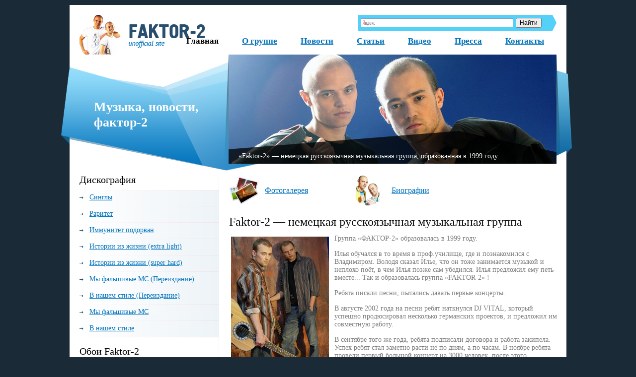

--- FILE ---
content_type: text/html; charset=UTF-8
request_url: http://faktor2.ru/
body_size: 8840
content:
<!DOCTYPE html>
<html lang="ru-RU">
<head>
    <title>Неофициальный сайт группы FAKTOR-2</title>
    <meta charset="UTF-8">
    <meta name='yandex-verification' content='4aefe435677ae8a3' />
    <link rel="icon" href="/favicon.ico" type="image/x-icon" />
    <link rel="shortcut icon" href="/favicon.ico" type="image/x-icon" />
<!--CSS style-->
    <link rel="stylesheet" href="http://faktor2.ru/assets/themes/factor-2.ru/style.css" media="screen">

    <!-- scripts -->
    <!--jQuery library-->
    <script src="http://faktor2.ru/assets/themes/factor-2.ru/js/jquery.min.js"></script>		
    <!--My Scripts-->
    <script src="http://faktor2.ru/assets/themes/factor-2.ru/js/scripts.js"></script>
    <script src="http://faktor2.ru/assets/themes/factor-2.ru/js/slider.js"></script>
	<!--[if lt IE 9]>
		<script src="http://faktor2.ru/assets/themes/factor-2.ru/js/html5.js"></script>
	<![endif]-->
	<!--[if IE 8]>
        <link rel="stylesheet" href="http://faktor2.ru/assets/themes/factor-2.ru/css/ie8.css" >
    <![endif]-->
    <!--[if lt IE 10]>
        <link rel="stylesheet" href="http://faktor2.ru/assets/themes/factor-2.ru/css/ie.css" >
    <![endif]-->
	<!--[if lt IE 8]>
		<script>
			location.replace("http://faktor2.ru/assets/themes/factor-2.ru/ie7/ie7.html");
		</script>
	<![endif]-->
	
<!-- This site is optimized with the Yoast WordPress SEO plugin v2.2.1 - https://yoast.com/wordpress/plugins/seo/ -->
<link rel="canonical" href="http://faktor2.ru/" />
<script type='application/ld+json'>{"@context":"http:\/\/schema.org","@type":"WebSite","url":"http:\/\/faktor2.ru\/","name":"\u00ab\u0424\u0430\u043a\u0442\u043e\u0440-2\u00bb","potentialAction":{"@type":"SearchAction","target":"http:\/\/faktor2.ru\/?s={search_term}","query-input":"required name=search_term"}}</script>
<!-- / Yoast WordPress SEO plugin. -->

<link rel='stylesheet' id='yarppWidgetCss-css'  href='http://faktor2.ru/assets/modules/yet-another-related-posts-plugin/style/widget.css' type='text/css' media='all' />
<link rel='stylesheet' href='http://faktor2.ru/assets/modules/contact-form-7/includes/css/styles.css' type='text/css' media='all' />
<script type='text/javascript' src='http://faktor2.ru/libs/js/jquery/jquery.js'></script>
<script type='text/javascript' src='http://faktor2.ru/libs/js/jquery/jquery-migrate.min.js'></script>
<script type="text/javascript" src="http://faktor2.ru/assets/modules/audio-player/assets/audio-player.js?ver=2.0.4.6"></script>
<script type="text/javascript">AudioPlayer.setup("http://faktor2.ru/assets/modules/audio-player/assets/player.swf?ver=2.0.4.6", {width:"290",animation:"yes",encode:"yes",initialvolume:"60",remaining:"no",noinfo:"no",buffer:"5",checkpolicy:"no",rtl:"no",bg:"E5E5E5",text:"333333",leftbg:"CCCCCC",lefticon:"333333",volslider:"666666",voltrack:"FFFFFF",rightbg:"B4B4B4",rightbghover:"999999",righticon:"333333",righticonhover:"FFFFFF",track:"FFFFFF",loader:"009900",border:"CCCCCC",tracker:"DDDDDD",skip:"666666",pagebg:"FFFFFF",transparentpagebg:"yes"});</script>
	<style type="text/css">.recentcomments a{display:inline !important;padding:0 !important;margin:0 !important;}</style>
</head>
<body>
	<!--main block-->
	<div class="main main_size">
		<div class="line"></div>
		<!--header-->
		<header role="banner" class="header">
			<!--logo-->
			<div class="logo">
			
					<img src ="http://faktor2.ru/assets/themes/factor-2.ru/img/logo.png" alt="">
				
			</div>
			<!--end logo-->
			<!-- rss-h -->
			<div class="rss-h">
			<div class="ya-site-form ya-site-form_inited_no" onclick="return {'action':'http://yandex.ru/sitesearch','arrow':true,'bg':'#55d0f9','fontsize':12,'fg':'#000000','language':'ru','logo':'rb','publicname':'Yandex Site Search #2210442','suggest':true,'target':'_blank','tld':'ru','type':2,'usebigdictionary':true,'searchid':2210442,'webopt':false,'websearch':false,'input_fg':'#000000','input_bg':'#ffffff','input_fontStyle':'normal','input_fontWeight':'normal','input_placeholder':null,'input_placeholderColor':'#000000','input_borderColor':'#7f9db9'}"><form action="http://yandex.ru/sitesearch" method="get" target="_blank"><input type="hidden" name="searchid" value="2210442"/><input type="hidden" name="l10n" value="ru"/><input type="hidden" name="reqenc" value=""/><input type="search" name="text" value=""/><input type="submit" value="Найти"/></form></div><style type="text/css">.ya-page_js_yes .ya-site-form_inited_no { display: none; }</style><script type="text/javascript">(function(w,d,c){var s=d.createElement('script'),h=d.getElementsByTagName('script')[0],e=d.documentElement;if((' '+e.className+' ').indexOf(' ya-page_js_yes ')===-1){e.className+=' ya-page_js_yes';}s.type='text/javascript';s.async=true;s.charset='utf-8';s.src=(d.location.protocol==='https:'?'https:':'http:')+'//site.yandex.net/v2.0/js/all.js';h.parentNode.insertBefore(s,h);(w[c]||(w[c]=[])).push(function(){Ya.Site.Form.init()})})(window,document,'yandex_site_callbacks');</script>
			</div>
			<!-- end rss-h -->
			<!--main navigation-->
			<nav role="navigation" class="nav menu">
				<div class="menu-h-menu-container"><ul id="menu-h-menu" class="menu"><li id="menu-item-300" class="menu-item menu-item-type-custom menu-item-object-custom current-menu-item current_page_item menu-item-home menu-item-300"><a href="http://faktor2.ru/">Главная</a></li>
<li id="menu-item-579" class="menu-item menu-item-type-post_type menu-item-object-page menu-item-579"><a href="http://faktor2.ru/o-gruppe">О группе</a></li>
<li id="menu-item-304" class="menu-item menu-item-type-taxonomy menu-item-object-category menu-item-304"><a href="http://faktor2.ru/category/novosti">Новости</a></li>
<li id="menu-item-400" class="menu-item menu-item-type-taxonomy menu-item-object-category menu-item-400"><a href="http://faktor2.ru/category/stati">Статьи</a></li>
<li id="menu-item-2513" class="menu-item menu-item-type-taxonomy menu-item-object-category menu-item-has-children menu-item-2513"><a href="http://faktor2.ru/category/video">Видео</a>
<ul class="sub-menu">
	<li id="menu-item-2514" class="menu-item menu-item-type-taxonomy menu-item-object-category menu-item-2514"><a href="http://faktor2.ru/category/video/obuchenie-vokalu">Гитара &#8212; Мир Музыки</a></li>
	<li id="menu-item-2515" class="menu-item menu-item-type-taxonomy menu-item-object-category menu-item-2515"><a href="http://faktor2.ru/category/video/solistyi-faktor-2">Группа Фактор 2</a></li>
</ul>
</li>
<li id="menu-item-596" class="menu-item menu-item-type-taxonomy menu-item-object-category menu-item-596"><a href="http://faktor2.ru/category/pressa">Пресса</a></li>
<li id="menu-item-585" class="menu-item menu-item-type-post_type menu-item-object-page menu-item-585"><a href="http://faktor2.ru/kontakt">Контакты</a></li>
</ul></div>			</nav>
			<!--end main navigation-->
			<!-- slider-wrap -->
			<div class="slider-wrap">
				<div class="slider-description">
					Музыка, новости,
					фактор-2
				</div>
				<!-- slider -->
				<div id="slider">
					<ul>				
						<li>
							<a href="http://faktor2.ru/o-gruppe"><img src ="http://faktor2.ru/assets/themes/factor-2.ru/img/slide-1.jpg" alt=""></a>
							<div class="slider-text-title">
								«Fаktor-2» — немецкая русскоязычная музыкальная группа, образованная в 1999 году.
							</div>
						</li>
						<li>
							<a href="http://faktor2.ru/v-nashem-stile"><img src ="http://faktor2.ru/assets/themes/factor-2.ru/img/slide-2.jpg" alt=""></a>
							<div class="slider-text-title">
								«Fаktor-2» — немецкая русскоязычная музыкальная группа, образованная в 1999 году.
							</div>
						</li>
					</ul>
				</div>
				<!-- end slider -->
			</div>
			<!-- end slider-wrap -->
		</header>
		<!--end header-->
		
		<!--section-->
		<section role="main" class="section">

			<!-- sidebar -->
			<aside role="complementary" class="sidebar">
	<ul class="sidebar-widgets">
	
	
		<!--widget menu-->
		<li class="widget nav-widget">
			<div class="widgettitle">Дискография</div>
			<div class="aside-menu">
				<ul>
							<li><a href="http://faktor2.ru/singlyi">Синглы</a></li>
					<li><a href="http://faktor2.ru/raritet">Раритет</a></li>
					<li><a href="http://faktor2.ru/immunitet-podorvan">Иммунитет подорван</a></li>
					<li><a href="http://faktor2.ru/istorii-iz-zhizni-extra-light">Истории из жизни (extra light)</a></li>
					<li><a href="http://faktor2.ru/istorii-iz-zhizni-super-hard">Истории из жизни (super hard)</a></li>
					<li><a href="http://faktor2.ru/myi-falshivyie-ms-pereizdanie">Мы фальшивые МС (Переиздание)</a></li>
					<li><a href="http://faktor2.ru/v-nashem-stile-pereizdanie">В нашем стиле (Переиздание)</a></li>
					<li><a href="http://faktor2.ru/myi-falshivyie-ms">Мы фальшивые МС</a></li>
					<li><a href="http://faktor2.ru/v-nashem-stile">В нашем стиле</a></li>
						</ul>
				
			</div>
		</li>
	
		<!--end widget menu-->	
		<!--widget-->
		<li class="widget">
			<div class="widgettitle">Обои Faktor-2</div>
			<div class="slider-a">
				<!-- slider -->
				<div id="slider-2">
					<ul>				
						<li>
							<a href=" http://faktor2.ru/oboi-faktor-2"><img src ="http://faktor2.ru/assets/themes/factor-2.ru/kart/11.jpg" alt=""></a>
						</li>
						<li>
							<a href=" http://faktor2.ru/oboi-faktor-2"><img src ="http://faktor2.ru/assets/themes/factor-2.ru/kart/12.jpg" alt=""></a>
						</li>
					<li>
							<a href=" http://faktor2.ru/oboi-faktor-2"><img src ="http://faktor2.ru/assets/themes/factor-2.ru/kart/13.jpg" alt=""></a>
						</li>
						<li>
							<a href=" http://faktor2.ru/oboi-faktor-2"><img src ="http://faktor2.ru/assets/themes/factor-2.ru/kart/14.jpg" alt=""></a>
						</li>
						<li>
							<a href=" http://faktor2.ru/oboi-faktor-2"><img src ="http://faktor2.ru/assets/themes/factor-2.ru/kart/15.jpg" alt=""></a>
						</li>
						<li>
							<a href=" http://faktor2.ru/oboi-faktor-2"><img src ="http://faktor2.ru/assets/themes/factor-2.ru/kart/16.jpg" alt=""></a>
						</li>
						
					</ul>
								</div>
				<!-- end slider -->
			</div>
		</li>
		<!--end widget-->		
		<!--widget menu-->
				<li class="widget nav-widget">
			<div class="widgettitle">Полезные статьи</div>
			
				
					  
					<div class="sidebar-article">
					<img src ="/assets/files/thumbnails/b7d96adbf_260x150.png" alt="Вдохновение как ключ к созданию авторской песни">
					<div class="dates">19.09.2024</div>
					<div class="titles"><a href="http://faktor2.ru/vdohnovenie-kak-klyuch-k-sozdaniyu-avtorskoy-pesni">Вдохновение как ключ к созданию авторской песни</a></div>
					</div>
					  
					<div class="sidebar-article">
					<img src ="/assets/files/thumbnails/022508553_260x150.png" alt="Поп-музыка действительно хороша?">
					<div class="dates">21.09.2022</div>
					<div class="titles"><a href="http://faktor2.ru/pop-muzyika-deystvitelno-horosha">Поп-музыка действительно хороша?</a></div>
					</div>
					  
					<div class="sidebar-article">
					<img src ="/assets/files/thumbnails/12e3f01a8_260x150.png" alt="История группы «Фактор 2»">
					<div class="dates">13.02.2019</div>
					<div class="titles"><a href="http://faktor2.ru/istoriya-gruppyi-faktor-2">История группы «Фактор 2»</a></div>
					</div>
					 
				
				  
							
		</li>
						
		<!--end widget menu-->	
		<!--widget-->
		<li class="widget nograd">
				<!-- banner -->
				<div id="banner">
<script type="text/javascript">(function(w,doc) {
if (!w.__utlWdgt ) {
    w.__utlWdgt = true;
    var d = doc, s = d.createElement('script'), g = 'getElementsByTagName';
    s.type = 'text/javascript'; s.charset='UTF-8'; s.async = true;
    s.src = ('https:' == w.location.protocol ? 'https' : 'http')  + '://w.uptolike.com/widgets/v1/uptolike.js';
    var h=d[g]('body')[0];
    h.appendChild(s);
}})(window,document);
</script>
<div data-background-alpha="0.0" data-orientation="horizontal" data-text-color="000000" data-share-shape="round-rectangle" data-buttons-color="ff9300" data-sn-ids="fb.tw.ok.vk.gp.mr." data-counter-background-color="ffffff" data-share-counter-size="11" data-share-size="30" data-background-color="ededed" data-share-counter-type="common" data-pid="1256565" data-counter-background-alpha="1.0" data-share-style="1" data-mode="share" data-following-enable="false" data-like-text-enable="false" data-selection-enable="true" data-icon-color="ffffff" class="uptolike-buttons" ></div>
					<!-- <a href="http://faktor2.ru/gastroli"><img src ="http://faktor2.ru/assets/themes/factor-2.ru/img/banner.jpg" alt=""></a> -->
				</div>
				<!-- end banner -->
		</li>
	
<li class="widget nav-widget mar">
			<div class="widgettitle">Это интересно</div>
				<div class="linkiway">
			
<ul class="aside_news">
<li><a href="http://faktor2.ru/kursyi-1s-chto-mozhno-poluchit-na-ih-proslushivanii">Курсы 1С: что можно получить на их прослушивании</a></li>
<li><a href="http://faktor2.ru/kak-vyibrat-spalnyiy-meshok">Как выбрать спальный мешок</a></li>
<li><a href="http://faktor2.ru/tantsevalnaya-radiostantsiya-minatrix">Танцевальная радиостанция Minatrix</a></li>
<li><a href="http://faktor2.ru/kak-mozhet-ispolzovatsya-mediakonverter-ethernet">Как может использоваться медиаконвертер Ethernet?</a></li>
<li><a href="http://faktor2.ru/kak-vzyat-ipoteku-v-rosselhozbanke">Как взять ипотеку в россельхозбанке</a></li>
</ul>


				</div>
		</li>
				<li class="widget nav-widget mar">
			<div class="widgettitle">Обратите внимание</div>
				<div class="linkiway">
						</div>
		</li>
		<!--end widget-->	
	</ul>
</aside>

 
			<!-- end sidebar -->
			<!-- content -->
			<div class="content">
				<!--content navigation-->
				<nav role="navigation" class="content-nav menu">	
					<ul>
						<li><a href="http://faktor2.ru/media">Фотогалерея</a></li>
						<li><a href="http://faktor2.ru/o-gruppe">Биографии</a></li>
						
					</ul>
				</nav>
				<!--end content navigation-->
				<div class="clear"></div>			
				<!--single-->
				<div class="single">
					<!--single-post-->
					<div class="single-post">
													<div class="single-post-content">
								<h1 class="title break">Faktor-2 — немецкая русскоязычная
музыкальная группа</h1>
								<div class="single-post-text break">
									<p><a href="http://faktor2.ru/assets/files/2013/07/band_02.jpg"><img class="size-medium alignleft" src="http://faktor2.ru/assets/files/2013/07/band_02-197x300.jpg" alt="band_02" width="197" height="300" /></a>Группа «ФАКТОР-2» образовалась в 1999 году.</p>
<p>Илья обучался в то время в проф.училище, где и познакомился с Владимиром. Володя сказал Илье, что он тоже занимается музыкой и неплохо поёт, в чем Илья позже сам убедился. Илья предложил ему петь вместе... Так и образовалась группа «FAKTOR-2» !</p>
<p>Ребята писали песни, пытались давать первые концерты.</p>
<p>В августе 2002 года на песни ребят наткнулся DJ VITAL, который успешно продюсировал несколько германских проектов, и предложил им совместную работу.</p>
<p>В сентябре того же года, ребята подписали договора и работа закипела. Успех ребят стал заметно расти не по дням, а по часам. В ноябре ребята провели первый большой концерт на 3000 человек, после этого рекламного концерта ребята внезапно пропали с музыкального олимпа, никто не знал где они, и что будет дальше…</p>
<p>Но в июле 2003 года они пришли с новыми песнями.,чтобы покорить большую часть русскоязычного населения Германии.</p>
<p>Группа «ФАКТОР-2» отправилась в тур, который продлился около двух лет, и в общем итоге было дано 274 концерта.</p>
<p>В декабре 2003 года при встрече с Сергеем Жуковым, DJ VITAL передал ему диск группы «ФАКТОР-2» . Сергея заинтересовал проект, и вот творчество ребят выходит в России.</p>
									<p><a href="http://faktor2.ru/o-gruppe" class="more">Подробнее о группе</a></p>
								</div>
							</div> 
																		
					</div>
					<!--end single-post-->
				</div>
				<!--end singles-->
				<!--music-news-->
				<div class="music-news">
					<div class="title-2 rss-2">Музыкальные новости <img src ="http://faktor2.ru/assets/themes/factor-2.ru/img/rss-2.png" alt=""></div>
					 
					<!--music-news-post-->
					
					<div class="music-news-post">
						<div class="music-news-post-content">
						<img src ="/assets/files/thumbnails/0d5ae70f5_300x150.png">
							<div class="dates">18 Ноябрь 2025</div>
							<div class="music-news-post-title break"><a href="http://faktor2.ru/ot-dvorovyih-pesen-k-vershinam-chartov-evolyutsiya-gruppyi-faktor-2">От дворовых песен к вершинам чартов: Эволюция группы &#171;Фактор 2&#8243;</a></div>
							<div class="music-news-post-text break">
								

"Фактор 2" – имя, знакомое каждому, кто хоть раз включал радио в начале 2000-х. Их простые, но запоминающиеся мелодии и тексты о простых жизненных ...							</div>
						</div>
					</div>
					<!--end music-news-post-->
					 
					<!--music-news-post-->
					
					<div class="music-news-post">
						<div class="music-news-post-content">
						<img src ="/assets/files/thumbnails/ce937e915_300x150.png">
							<div class="dates">25 Декабрь 2015</div>
							<div class="music-news-post-title break"><a href="http://faktor2.ru/novyie-hityi-ot-solista-faktor-2">Новые &#171;хиты&#187; от солиста &#171;Фактор 2&#8243;</a></div>
							<div class="music-news-post-text break">
								Осенью 2015 года солист группы «Фактор-2» Владимир Панченко создает новое реалити-шоу под названием «Колоброды». Несколько необыкновенных видео, от которых ...							</div>
						</div>
					</div>
					<!--end music-news-post-->
					 
					<!--music-news-post-->
					
					<div class="music-news-post">
						<div class="music-news-post-content">
						<img src ="/assets/files/thumbnails/7212da8c9_300x150.png">
							<div class="dates">06 Ноябрь 2015</div>
							<div class="music-news-post-title break"><a href="http://faktor2.ru/samyie-sostoyatelnyie-pevitsyi-sovremennosti">Самые состоятельные певицы современности</a></div>
							<div class="music-news-post-text break">
								Популярность и сценическая карьера – это непостоянная вещь, которая пролетает быстро. Она сгорает ярко, как космическая звезда, и приносит славу исполнителю. ...							</div>
						</div>
					</div>
					<!--end music-news-post-->
					 
					<!--music-news-post-->
					
					<div class="music-news-post">
						<div class="music-news-post-content">
						<img src ="/assets/files/thumbnails/2010c16bf_300x150.png">
							<div class="dates">17 Октябрь 2015</div>
							<div class="music-news-post-title break"><a href="http://faktor2.ru/alina-kabaeva-pomozhet-raskryitsya-sportivnyim-talantam-zvezd">Алина Кабаева поможет раскрыться спортивным талантам звезд</a></div>
							<div class="music-news-post-text break">
								«Без страховки» – именно так планируют назвать новую развлекательную передачу. Разработкой проекта занимался Первый канал. Алина Кабаева получила приглашение ...							</div>
						</div>
					</div>
					<!--end music-news-post-->
										 
									</div>
				<!--end music-newss-->
				<!-- block -->
				<div class="block">
				<!--studio-albums-->
				<div class="title-2">Студийные альбомы</div>

				<ul class="studio-albums">
					
					<!--studio-albums-post-->	
					<li class="studio-albums-post">
						<div class="studio-albums-post-img">
							<img src ="/assets/themes/factor-2.ru/kart/1_cover.jpg" alt="">
						</div>
						<div class="studio-albums-post-content">
							<div class="studio-albums-post-title break"><a href="http://faktor2.ru/v-nashem-stile-pereizdanie">В нашем стиле (Переиздание)</a></div>
						</div>
					</li>
						<li class="studio-albums-post">
						<div class="studio-albums-post-img">
							<img src ="/assets/themes/factor-2.ru/kart/2_cover.jpg" alt="">
						</div>
						<div class="studio-albums-post-content">
							<div class="studio-albums-post-title break"><a href="http://faktor2.ru/v-nashem-stile">В нашем стиле</a></div>
						</div>
					</li>
						<li class="studio-albums-post">
						<div class="studio-albums-post-img">
							<img src ="/assets/themes/factor-2.ru/kart/4_cover.jpg" alt="">
						</div>
						<div class="studio-albums-post-content">
							<div class="studio-albums-post-title break"><a href="http://faktor2.ru/myi-falshivyie-ms-pereizdanie">Мы фальшивые МС (Переиздание)</a></div>
						</div>
					</li>
						<li class="studio-albums-post">
						<div class="studio-albums-post-img">
							<img src ="/assets/themes/factor-2.ru/kart/3_cover.jpg" alt="">
						</div>
						<div class="studio-albums-post-content">
							<div class="studio-albums-post-title break"><a href="http://faktor2.ru/myi-falshivyie-ms">Мы фальшивые МС</a></div>
						</div>
					</li>
					<!--end studio-albums-post-->
					
				</ul>
				<!--end studio-albumss-->
				</div>
				<!-- end block -->
			
		</div>
		<!-- end content -->
		</section>
		<!--end section-->

		<!--footer-->
		<div class="empty"></div>
		<footer role="contentinfo" class="footer">
			<div class="f-block">
				<!--footer logo-->
				<div class="f-logo">
					<a href="/">
						<img src ="http://faktor2.ru/assets/themes/factor-2.ru/img/footer_logo.png" alt="">
					</a>
				</div>
				<!--end footer logo-->
				<div class="f-text"></div>
				<div class="foot-text">
					Неофициальный сайт группы FAKTOR-2  © 1999-2026 				<!--footer submenu-->          				            				
 <ul id="mavrcatlist">				  
<li><a href="/category/raznoe" title="Просмотреть все записи в рубрике &laquo;Разное&raquo;">Разное</a>				   <ul>						<li class="cat-item cat-item-33"><a href="http://faktor2.ru/category/aktualno" title="Просмотреть все записи в рубрике &laquo;Актуально&raquo;">Актуально</a>
</li>
	<li class="cat-item cat-item-16"><a href="http://faktor2.ru/category/zdorove" title="Просмотреть все записи в рубрике &laquo;Здоровье&raquo;">Здоровье</a>
</li>
	<li class="cat-item cat-item-28"><a href="http://faktor2.ru/category/kultura" title="Просмотреть все записи в рубрике &laquo;Культура&raquo;">Культура</a>
</li>
	<li class="cat-item cat-item-22"><a href="http://faktor2.ru/category/obshhestvo" title="Просмотреть все записи в рубрике &laquo;Общество&raquo;">Общество</a>
</li>
	<li class="cat-item cat-item-30"><a href="http://faktor2.ru/category/otdyih" title="Просмотреть все записи в рубрике &laquo;Отдых&raquo;">Отдых</a>
</li>
	<li class="cat-item cat-item-13"><a href="http://faktor2.ru/category/pokupki" title="Просмотреть все записи в рубрике &laquo;Покупки&raquo;">Покупки</a>
</li>
	<li class="cat-item cat-item-19"><a href="http://faktor2.ru/category/semya" title="Просмотреть все записи в рубрике &laquo;Семья&raquo;">Семья</a>
</li>
	<li class="cat-item cat-item-29"><a href="http://faktor2.ru/category/sovetyi" title="Просмотреть все записи в рубрике &laquo;Советы&raquo;">Советы</a>
</li>
	<li class="cat-item cat-item-18"><a href="http://faktor2.ru/category/sport" title="Просмотреть все записи в рубрике &laquo;Спорт&raquo;">Спорт</a>
</li>
	<li class="cat-item cat-item-23"><a href="http://faktor2.ru/category/tehnika" title="Просмотреть все записи в рубрике &laquo;Техника&raquo;">Техника</a>
</li>
	<li class="cat-item cat-item-14"><a href="http://faktor2.ru/category/uslugi" title="Просмотреть все записи в рубрике &laquo;Услуги&raquo;">Услуги</a>
</li>
	<li class="cat-item cat-item-25"><a href="http://faktor2.ru/category/uyut" title="Просмотреть все записи в рубрике &laquo;Уют&raquo;">Уют</a>
</li>
	<li class="cat-item cat-item-26"><a href="http://faktor2.ru/category/hobbi" title="Просмотреть все записи в рубрике &laquo;Хобби&raquo;">Хобби</a>
</li>
	<li class="cat-item cat-item-27"><a href="http://faktor2.ru/category/ekonomika" title="Просмотреть все записи в рубрике &laquo;Экономика&raquo;">Экономика</a>
</li>
				   </ul>				  </li>				 </ul>				 				<!--end footer submenu-->							

				</div>
				<div class="counter">
					<ul>
						
						<li>
							<!--LiveInternet counter--><script type="text/javascript"><!--
document.write("<a href='http://www.liveinternet.ru/click' "+
"target=_blank><img src='//counter.yadro.ru/hit?t44.6;r"+
escape(document.referrer)+((typeof(screen)=="undefined")?"":
";s"+screen.width+"*"+screen.height+"*"+(screen.colorDepth?
screen.colorDepth:screen.pixelDepth))+";u"+escape(document.URL)+
";"+Math.random()+
"' alt='' title='LiveInternet' "+
"border='0' width='31' height='31'><\/a>")
//--></script><!--/LiveInternet-->
						</li>
						<li>
<script language="JavaScript" type="text/javascript"><!--
d=document;var a='';a+=';r='+escape(d.referrer)
js=10//--></script>
<script language="JavaScript1.1" type="text/javascript"><!--
a+=';j='+navigator.javaEnabled()
js=11//--></script>
<script language="JavaScript1.2" type="text/javascript"><!--
s=screen;a+=';s='+s.width+'*'+s.height
a+=';d='+(s.colorDepth?s.colorDepth:s.pixelDepth)
js=12//--></script>
<script language="JavaScript1.3" type="text/javascript"><!--
js=13//--></script>
<script language="JavaScript" type="text/javascript"><!--
d.write('<a href="http://top.mail.ru/jump?from=840115"'+
' target=_top><img src="http://top.list.ru/counter'+
'?id=840115;t=218;js='+js+a+';rand='+Math.random()+
'" alt="Счетчик@Mail.ru"'+' border=0 height=31 width=88/><\/a>')
if(11<js)d.write('<'+'!-- ')//--></script>
<noscript><a target="_top" href="http://top.mail.ru/jump?from=840115"><img src="http://top.list.ru/counter?js=na;id=840115;t=218" border="0" height="31" width="88" alt="Счетчик@Mail.ru"></a></noscript>
<script language="JavaScript" type="text/javascript"><!--
if(11<js)d.write('--'+'>')//--></script>
						</li>
						<li>
<!-- Yandex.Metrika informer -->
<a href="http://metrika.yandex.ru/stat/?id=24780695&from=informer"
target="_blank" rel="nofollow"><img src="//bs.yandex.ru/informer/24780695/3_1_FFFFFFFF_EFEFEFFF_0_pageviews"
style="width:88px; height:31px; border:0;" alt="Яндекс.Метрика" title="Яндекс.Метрика: данные за сегодня (просмотры, визиты и уникальные посетители)" onclick="try{Ya.Metrika.informer({i:this,id:24780695,lang:'ru'});return false}catch(e){}"/></a>
<!-- /Yandex.Metrika informer -->

<!-- Yandex.Metrika counter -->
<script type="text/javascript">
(function (d, w, c) {
(w[c] = w[c] || []).push(function() {
try {
w.yaCounter24780695 = new Ya.Metrika({id:24780695,
clickmap:true,
trackLinks:true,
accurateTrackBounce:true});
} catch(e) { }
});

var n = d.getElementsByTagName("script")[0],
s = d.createElement("script"),
f = function () { n.parentNode.insertBefore(s, n); };
s.type = "text/javascript";
s.async = true;
s.src = (d.location.protocol == "https:" ? "https:" : "http:") + "//mc.yandex.ru/metrika/watch.js";

if (w.opera == "[object Opera]") {
d.addEventListener("DOMContentLoaded", f, false);
} else { f(); }
})(document, window, "yandex_metrika_callbacks");
</script>
<noscript><div><img src="//mc.yandex.ru/watch/24780695" style="position:absolute; left:-9999px;" alt="" /></div></noscript>
<!-- /Yandex.Metrika counter -->
						</li>
					</ul>
				</div>					
			</div>
			<!--footer navigation-->
			<div class="f-nav">
							</div>
			<!--end footer navigation-->
		</footer>
		<!--end footer-->
		<div class="line"></div>
	</div>
	<!--end main block-->
	<!-- ngg_resource_manager_marker --><script type='text/javascript' src='http://faktor2.ru/assets/modules/contact-form-7/includes/js/jquery.form.min.js'></script>
<script type='text/javascript'>
/* <![CDATA[ */
var _wpcf7 = {"loaderUrl":"http:\/\/faktor2.ru\/assets\/modules\/contact-form-7\/images\/ajax-loader.gif","sending":"\u041e\u0442\u043f\u0440\u0430\u0432\u043a\u0430...","cached":"1"};
/* ]]> */
</script>
<script type='text/javascript' src='http://faktor2.ru/assets/modules/contact-form-7/includes/js/scripts.js'></script>
</body>
</html>
<!-- Dynamic page generated in 4.532 seconds. -->
<!-- Cached page generated by WP-Super-Cache on 2026-01-02 18:49:40 -->

<!-- super cache -->

--- FILE ---
content_type: text/css
request_url: http://faktor2.ru/assets/themes/factor-2.ru/style.css
body_size: 232
content:
/*  
Theme Name: Factor 2
Theme URI:
Description: Тема для WebForMyself
Version: 1.0
Author: Leonid Dzyganskyy
Author URI: 
*/

@charset "utf-8";
/*
Author: Rudchyk.Sergii
*/
@import url(css/reset.css);
@import url(css/pagenavi-css.css);
@import url(css/main.css);
@import url(css/styles.css);
@import url(css/slider.css);

--- FILE ---
content_type: text/css
request_url: http://faktor2.ru/assets/themes/factor-2.ru/css/reset.css
body_size: 1414
content:
/* `XHTML, HTML4, HTML5 Reset
----------------------------------------------------------------------------------------------------*/

a,
abbr,
acronym,
address,
applet,
article,
aside,
audio,
b,
big,
blockquote,
body,
canvas,
caption,
center,
cite,
code,
dd,
del,
details,
dfn,
dialog,
div,
dl,
dt,
em,
embed,
fieldset,
figcaption,
figure,
font,
footer,
form,
h1,
h2,
h3,
h4,
h5,
h6,
header,
hgroup,
hr,
html,
i,
iframe,
img,
ins,
kbd,
label,
legend,
li,
mark,
menu,
meter,
nav,
object,
ol,
output,
p,
pre,
progress,
q,
rp,
rt,
ruby,
s,
samp,
section,
small,
span,
strike,
strong,
sub,
summary,
sup,
table,
tbody,
td,
tfoot,
th,
thead,
time,
tr,
tt,
u,
ul,
var,
video,
xmp {
  border: 0;
  margin: 0;
  padding: 0;
  font-size: 100%;
  outline: none;
}

html,
body {
  height: 100%;
}

article,
aside,
details,
figcaption,
figure,
footer,
header,
hgroup,
menu,
nav,
section {
/*
  Override the default (display: inline) for
  browsers that do not recognize HTML5 tags.

  IE8 (and lower) requires a shiv:
  http://ejohn.org/blog/html5-shiv
*/
  display: block;
}

audio, 
canvas, 
video{ 
  display: inline-block;
}

audio:not([controls]) { 
  display: none; 
}

[hidden] { 
  display: none; 
}

html { 
  -webkit-text-size-adjust: 100%; 
  -ms-text-size-adjust: 100%; 
}

pre, 
code, 
kbd, 
samp { 
  font-size: 1em; 
  font-family: monospace, serif; 
}

pre { 
  white-space: pre; 
  white-space: pre-wrap; 
  word-wrap: break-word; 
}

q { 
  quotes: none; 
}

q:before, 
q:after { 
  content: ""; content: none; 
}

small { 
  font-size: 85%; 
}

sub, 
sup { 
  position: relative; 
  vertical-align: baseline; 
  font-size: 75%; 
  line-height: 0; 
}

sup { 
  top: -0.5em; 
}

sub { 
  bottom: -0.25em; 
}

b,
strong {
/*
  Makes browsers agree.
  IE + Opera = font-weight: bold.
  Gecko + WebKit = font-weight: bolder.
*/
  font-weight: bold;
}

em, i{
  font-style:italic; 
}

u{
  text-decoration:underline;
}

img {
  color: transparent;
  font-size: 0;
  vertical-align: middle;
  border:0;
/*
  For IE.
  http://css-tricks.com/ie-fix-bicubic-scaling-for-img
*/
  -ms-interpolation-mode: bicubic;
}

/*img,
embed,
object,
video {
  max-width: 100%;
}*/

nav ul, 
nav ol,
ul,
ol{
  list-style: none;
}

li {
/*
  For IE6 + IE7.
*/
  display: list-item;
}

table {
  border-collapse: collapse;
  border-spacing: 0;
}

th,
td,
caption {
  font-weight: normal;
  vertical-align: top;
  text-align: left;
}

svg {
/*
  For IE9.
*/
  overflow: hidden;
}

a[href], 
input[type='submit'], 
input[type='image'], 
label[for], 
select, 
button{
  cursor: pointer;
}

input, 
textarea,
select,
button,
input:hover, 
textarea:hover,
select:hover,
button:hover,
input:focus, 
textarea:focus,
select:focus,
button:focus{
  outline: none;
}

button[disabled], 
input[disabled] { 
  cursor: default; 
}

acronym, abbr, span.caps {
  cursor: help;
}

acronym, abbr {
  border-bottom: 1px dashed #999;
}

textarea{
  resize: none;
}

/*   MY CLASSES      
------------------------------*/

.wrapper{
    width: 100%;
    display: inline-block;
}

.left{
    float: left;
}

.right{
    float: right;
}

.clear{
  clear: both;
}

.tac{
  text-align: center;
}

.tal{
  text-align: left;
}

.tar{
  text-align: right;
}
/*   END MY CLASSES      
------------------------------*/

--- FILE ---
content_type: text/css
request_url: http://faktor2.ru/assets/themes/factor-2.ru/css/pagenavi-css.css
body_size: 494
content:
/*
Default style for PageNavi plugin

http://wordpress.org/extend/plugins/pagenavi/
*/
.pagenavi {
	text-align: center;
	padding-top: 15px;
}
.pagenavi a,
.pagenavi span.current{
	font-size: 22px !important;
	display: inline-block;
	vertical-align: bottom;
	height: 20px;
	line-height: 20px;
	padding: 0 6px;
	font-size: 14px;
	-webkit-border-radius: 3px;
	-moz-border-radius: 3px;
	border-radius: 3px;
	margin: 0 5px;
}
.pagenavi a:hover,
.pagenavi span.current{}
.pagenavi a{}
.pagenavi a:hover{
	background-color: #e50645;
	color: #fff;
	text-decoration: none;
}
.pagenavi span.current{
	color: #252525;
}

.nextpostslink,
.previouspostslink{
	width: 0;
	color: transparent;
}

.nextpostslink{
	background-image: url(../img/next.png);
	background-repeat: no-repeat;
	background-position: 0 0;
}
.previouspostslink{
	background-image: url(../img/prev.png);
	background-repeat: no-repeat;
	background-position: 0 0;
}

.nextpostslink:before{}
.previouspostslink:before{}

.previouspostslink:hover{
	background-image: url(../img/prev-h.png);
	background-repeat: no-repeat;
	background-position: 0 0;
	width: 0;
	color: transparent !important;
	background-color: transparent !important;
}
.nextpostslink:hover{
	background-image: url(../img/next-h.png);
	background-repeat: no-repeat;
	background-position: 0 0;
	width: 0;
	color: transparent !important;
	background-color: transparent !important;
}

.previouspostslink:hover:before{}
.nextpostslink:hover:before{}

.extend:before{
    content: '...';
}


--- FILE ---
content_type: text/css
request_url: http://faktor2.ru/assets/themes/factor-2.ru/css/main.css
body_size: 1608
content:
/*   STANDARD STYLE   
------------------------------*/
.line{
	height: 10px;
	background-color: #1a2a37;
	width: 100%;
}
a{
	text-decoration:underline;
	color: #0072bc;
}
a:hover{
	text-decoration: underline;
	color: #e50645;
}
a:visited{}
a:active{}
blockquote {
	margin: 1em 1.75em 0 1em; /*margin: 16px 28px 0 16px;*/
	padding-left: 1em; /*padding-left: 16px;*/
	border-left: 2px solid #000;
}
blockquote cite {
	margin: .313em 0 0; /*margin: 5px 0 0;*/
	display: block;
}
h1, h2, h3, h4, h5, h6{
	font-weight:normal;
	margin: 0;
	padding: 0;
}
h1{
	font-size: px;
}
h2{
	font-size: px;
}
h3{
	font-size: px;
}
h4{
	font-size: px;
}
h5{
	font-size: px;
}
h6{
	font-size: px;
} 
img{
	
}
.title{
	font-size: 24px !important;
	color: #111 !important;
	line-height: 120% !important;
	margin-bottom: 12px !important;
}
.title-2{
	font-size: 20px !important;
	color: #111 !important;
	line-height: 120% !important;
	margin-bottom: 12px !important;
}
/*   END STANDARD STYLE   
------------------------------*/

/*   GLOBAL     
------------------------------*/

html {
	min-width: 980px;
}

body{
	background: #1a2a37;
	font-family: Trebuchet MS;
	color: #7d7d7d;
	font-size: 13px;
	line-height: 16px;
}

.main_size{
	width: 1000px;
	margin: auto;
	background-color: #fff;
}
.main{
  height: 100%;
  position: relative;
}

html>body .main{
  height: auto; 
  min-height: 100%; 
}

.header{
	height: 334px;
	position: relative;
}

.section{
	font-size: 0;
	padding-top: 10px;
	padding-bottom: 20px;

}

.content{
	width: 660px;
	font-size: 14px;
	display: inline-block;
	vertical-align: top;
	margin-left: 20px;
}

.sidebar{
	width: 280px;
	font-size: 14px;
	display: inline-block;
	vertical-align: top;
	margin-left: 20px;
	border-right: 1px solid #f1e9ed;
}

.empty{
	width: 100%;
	height: 200px;
}
.footer{
	position: absolute;
	left: 0;
	bottom: 0;
	width: 100%;
	height: 200px;	
}


/*   END GLOBAL     
------------------------------*/

/*   COLORS     
------------------------------*/

/*   END COLORS     
------------------------------*/

/*   TEXT PAGE STYLE   
------------------------------*/

/*Стилизация межстрочного интервала в тексте*/
.text{
	line-height: ;
}

/*Стилизация заголовков в тексте*/
.text h1, .text h2, .text h3, .text h4, .text h5, .text h6{
	margin: 10px 0; /*Отступы заголовков в тексте*/
	color: #;
}
.text h1{
	font-size: em;
}
.text h2{
	font-size: em;
}
.text h3{
	font-size: em;
}

/*Стилизация ненумерованного списка*/
.text ul{
	list-style: disc; 
}

/*Стилизация нумерованного списка*/
.text ol{
	list-style: decimal;
}

/*Стилизация элемента списка*/
.text li{
	margin-left: 30px;
}

/*Стилизация элемента ненумерованного списка*/
.text ul li{}

/*Стилизация элемента нумерованного списка*/
.text ol li{}

/*Стилизация абзацев*/
.text p{
	margin: 15px 0;
}

/*Обнуление первого и последнего абзацев*/
.text p:first-child, .text p:last-child{
	margin: 0;
}

/*Стилизация ссылки на внешний источник*/
.text a[href ^="http:"]{
	padding-left: 1em;
	background: url(../img/required/external_link_icon.gif) no-repeat left;
}

/*Стилизация блока картинки с описанием*/
.text .caption{
	border: 1px solid #fff;
	text-align: center;
}

/*Стилизация картинки в блоке картинки с описанием*/
.text .caption img{}

/*Стилизация таблиц*/
.text table, .text table td{}

/*Стилизация цитат*/
.text blockquote{}

/*   img    
------------------------------*/

.text img{} 

img.aligncenter {
	display: block;
	margin: 0 auto;
	  max-width: 660px;
}
img.alignright {
	padding: 4px;
	margin: 0 0 2px 7px;
	display: inline;
}
img.alignleft {
	padding: 4px;
	margin: 0 7px 2px 0;
	display:inline;
}
.alignright {
	float: right;
}
.alignleft {
	float: left;
}

/*   END img     
------------------------------*/

/*   END TEXT PAGE STYLE      
------------------------------*/

/*  ALIGNMENT BLOCKS IN WIDTH    
------------------------------*/

.align_justify{
	text-align: justify;
}
.align_b{
	vertical-align: top;	
	display: inline-block;
}
.align_justify:after{
	content: '';
	display: inline-block;
	width: 100%;
	height: 0px;
	visibility: hidden;
	overflow: hidden;
}

/*  END ALIGNMENT BLOCKS IN WIDTH    
------------------------------*/

/*   OTHER STYLES    
------------------------------*/

.break{
  word-wrap: break-word;
}
.overflow_text{
  text-overflow: ellipsis;
  -o-text-overflow: ellipsis;    
  white-space: nowrap; 
  overflow: hidden;
}
.no_select{
  -moz-user-select: none;
  -khtml-user-select: none;
  -webkit-user-select: none;
  -o-user-select: none;
  user-select: none;
}

/*   END OTHER STYLES     
------------------------------*/


--- FILE ---
content_type: text/css
request_url: http://faktor2.ru/assets/themes/factor-2.ru/css/styles.css
body_size: 3127
content:
 /*  HEADER      
------------------------------*/

.logo{
	position: absolute;
	top: 20px;
	left: 20px;
}
.rss-h{
	position: absolute;
	right: 20px;
	top: 20px;
	width: 400px;
}
/*search*/
.search{}
/*end search*/
/*aside navigation*/
.nav{
	position: absolute;
	right: 45px;
	top: 65px;
	font-size: 14px;
}
.nav ul{}
.nav li{
	float: left;
	margin-left: 47px;
	font-size: 17px;
	font-weight: bold;
}
.nav a{padding-bottom: 15px;}
.nav a:hover{}
.nav .current_page_item a{
	color: #000;
	text-decoration: none;
	cursor: default;
}

.nav ul li ul{
	position:absolute;
	left:-9999px;
	top:25px;
	z-index:9999;
	width: 195px;
}

.nav ul li ul li{
	display: block;
	margin: 0px 0 1px 0;
	padding: 9px 9px;
	background-color: #FFF;
	width: 195px;
	-webkit-box-shadow: 0 0 10px rgba(0, 0, 0, 0.4);
	-moz-box-shadow: 0 0 10px rgba(0, 0, 0, 0.4);
	box-shadow: 0 0 10px rgba(0, 0, 0, 0.4);
}
.nav ul li ul li a{
	
}
.nav ul li:hover ul{
	left:490px;
	}
/*end aside navigation*/

/*   END HEADER      
------------------------------*/



/*   SECTION     
------------------------------*/

/*   CONTENT     
------------------------------*/

/*content-nav*/
.content-nav{
	margin-bottom: 15px;
	display: inline-block;
}
.content-nav ul{
	position: relative;
	float: left;
	left: 50%;
}
.content-nav li{
	display: table;
	float: left;
	position: relative;
	right: 50%;
	height: 60px;
	margin-left: 96px;
}
.content-nav li:first-child{
	margin-left: 0;
}
.content-nav a{
	display: table-cell;
	vertical-align: middle;
	padding-left: 72px;
	font-size: 16px;

}
.content-nav li:first-child a{
	background-image: url(../img/ico-1.png);
	background-repeat: no-repeat;
	background-position: left center;
}
.content-nav li:first-child+* a{
	background-image: url(../img/ico-2.png);
	background-repeat: no-repeat;
	background-position: left center;
}
.content-nav li:first-child+*+* a{
	background-image: url(../img/ico-3.png);
	background-repeat: no-repeat;
	background-position: left center;
}
.content-nav a:hover{}
.content-nav .current_page_item a{}
/*end content-nav*/

/* .single */
.single{}
.single h1{
	font-size: 20px;
	color: #252525;
	line-height: 120%;
	margin-bottom: 10px;
}
.single h2{
	font-size: 18px;
	color: #252525;
	line-height: 120%;
	margin-bottom: 10px;
}
.single h3{
	font-size: 16px;
	color: #252525;
	line-height: 120%;
	margin-bottom: 10px;
}
.single p{
	margin-bottom: 15px;
}
.single-post{}
.single-post-img{}
.single-post-content{}
.single-post-title{

}
.date{
	font-size: 12px;
	color: #fff;
	background-color: #97bfdf;
	-webkit-border-radius: 8px;
	-moz-border-radius: 8px;
	border-radius: 8px;
	display: inline-block;
	height: 20px;
	line-height: 20px;
	padding: 0 10px;
	margin-bottom: 6px;
	font-style: italic;
}

.dates{
	font-size: 12px;
	color: #fff;
	background-color: #97bfdf;
	position: relative;
	top:-20px;
	display: inline-block;
	height: 20px;
	line-height: 20px;
	padding: 0 10px;
	margin-bottom: 6px;
	font-style: italic;
}
.single-post-text{}
.single ul{
	padding-left: 10px;
	margin-bottom: 15px;
}
.single ul li{
	padding-left: 20px;
	margin-bottom: 5px;
	background-image: url(../img/mar-1.png);
	background-repeat: no-repeat;
	background-position: 0 8px;
}
.single ol{
	padding-left: 10px;
	margin-bottom: 15px;
}
.single ol li{
	margin-left: 20px;
	margin-bottom: 5px;
	list-style-type: decimal;
}
.single-post-more{}
/* end .single */

/* .music-news */
.music-news{
	font-size: 0;
	margin-bottom: 30px;
}
.music-news-post{
	width: 300px;
	display: inline-block;
	vertical-align: top;
	margin-left: 60px;
	font-size: 12px;
	margin-bottom: 20px;
}
.music-news-post:nth-child(even){
	margin-left: 0;
}
.music-news-post-img{}
.music-news-post-content{}
.music-news-post-title{margin-top: -15px;
  margin-bottom: 5px; font-size: 14px;}
.music-news-post-title a:hover {
	text-decoration: none;
}
.music-news-post-data{}
.music-news-post-text{}
.music-news-post-more{}
/* end .music-news */
/*block*/

.block{
	padding: 19px;
	border: 1px solid #c5dae7;
	-webkit-border-radius: 10px;
	-moz-border-radius: 10px;
	border-radius: 10px;
	position: relative;
}
.block:before{
	content: url(../img/mar-2.png);
	position: absolute;
	left: -5px;
	top: 10px;
}
/*end block*/

/*studio-albums*/
.studio-albums{
	font-size: 0;
}
.studio-albums li:first-child{
	margin-left: 0;
}
.studio-albums-post:first-child{
	margin-left: 0;
}
.studio-albums-post{
	font-size: 14px;
	text-align: center;
	width: 140px;
	display: inline-block;
	vertical-align: top;
	margin-left: 20px;
}
.studio-albums-post-img{
	margin-bottom: 10px;
	overflow: hidden;
	width: 140px;
	height: 140px;
}
.studio-albums-post-img img{
	height: 100% !important;
	width: auto !important;
	min-width: 100% !important;
	max-width: inherit !important;
}
.studio-albums-post-title{font-size: 14px;}
.studio-albums-post-title a:hover{text-decoration: none;}
/*end studio-albums*/
/* .category */
.category{}
.category-post{
	display: inline-block;
	margin-bottom: 25px;
}
.category-post-img{
	
	float: left;
	
}
.category-post-content .date{
	margin-bottom: 10px;
}
.category-post-img img{

}
.category-post-content{
	padding-left: 260px;
}
.category-post-title{
	margin-bottom: 13px;
}
.category-post-title a{
	font-size: 18px;
	line-height: 110%;
}

.category-post-title a:hover {
	text-decoration: none;
}
.category-post-data{}
.category-post-text{
	margin-bottom: 14px;
}
.category-post-more{
	font-size: 12px;
}
/* end .category-2 */
/* .category-2 */
.category-2{}
.category-2-post{
	display: inline-block;
	margin-bottom: 15px;
	min-height: 120px;
}
.category-2-post-img{
	width: 100px;
	height: 75px;
	position: relative;
	float: left;
	padding-bottom: 25px;
}
.category-2-post-img .date{
	position: absolute;
	left: 0;
	bottom: 0;
	margin: 0;
	padding: 0;
	width: 100%;
	text-align: center;
}
.category-2-post-img img{

}
.category-2-post-content{
	padding-left: 170px;
}
.category-2-post-title{
	margin-bottom: 10px;
}
.category-2-post-title a{
	font-size: 16px;
}
.category-2-post-data{}
.category-2-post-text{
	margin-bottom: 5px;
}
.category-2-post-more{
	font-size: 12px;
}
.line2{
	margin-top: 30px;
}
/* end .category-2 */
/*   END CONTENT     
------------------------------*/

/*   SIDEBAR     
------------------------------*/

/*   WIDGET     
------------------------------*/

.sidebar-widgets{}
.screen-reader-text {
	display:none;
}

.widget{
	margin-bottom: 20px;
}
.widget:last-child{
	margin-bottom: 0;
}
.nograd{
	background: #fff; /* Для старых браузров */
	background: -moz-linear-gradient(left, #fff, #fff); /* Firefox 3.6+ */
	/* Chrome 1-9, Safari 4-5 */
	background: -webkit-gradient(linear, left, right, 
	            color-stop(0%,#fff), color-stop(100%,#fff));
	/* Chrome 10+, Safari 5.1+ */
	background: -webkit-linear-gradient(left, #fff, #fff);
	background: -o-linear-gradient(left, #fff, #fff); /* Opera 11.10+ */
	background: -ms-linear-gradient(left, #fff, #fff); /* IE10 */
	background: linear-gradient(left, #fff, #fff); /* CSS3 */
}
.widgettitle{
	font-size: 20px;
	color: #000;
	padding-bottom: 13px;
	background-color: #fff;
	
}
/*aside navigation*/
.nav-widget{}
.aside-menu{
	background: #fff; /* Для старых браузров */
	background: -moz-linear-gradient(left, #fff, #edf3f7); /* Firefox 3.6+ */
	/* Chrome 1-9, Safari 4-5 */
	background: -webkit-gradient(linear, left, right, 
	            color-stop(0%,#fff), color-stop(100%,#edf3f7));
	/* Chrome 10+, Safari 5.1+ */
	background: -webkit-linear-gradient(left, #fff, #edf3f7);
	background: -o-linear-gradient(left, #fff, #edf3f7); /* Opera 11.10+ */
	background: -ms-linear-gradient(left, #fff, #edf3f7); /* IE10 */
	background: linear-gradient(left, #fff, #edf3f7); /* CSS3 */
}
.all{
	font-size: 12px;
}
.aside-menu ul{}
.aside-menu li{
	padding: 7px 0 10px 20px;
	position: relative;
	background-image: url(../img/mar-1.png);
	background-repeat: no-repeat;
	background-position: 0 13px;
}
.aside-menu li:after{
	position: absolute;
	left: 0;
	height: 1px;
	bottom: 0;
	content: ".";
	width: 100%;
	color: transparent;
	background: #fff; /* Для старых браузров */
	background: -moz-linear-gradient(left, #fff, #eee5ea); /* Firefox 3.6+ */
	/* Chrome 1-9, Safari 4-5 */
	background: -webkit-gradient(linear, left, right, 
	            color-stop(0%,#fff), color-stop(100%,#eee5ea));
	/* Chrome 10+, Safari 5.1+ */
	background: -webkit-linear-gradient(left, #fff, #eee5ea);
	background: -o-linear-gradient(left, #fff, #eee5ea); /* Opera 11.10+ */
	background: -ms-linear-gradient(left, #fff, #eee5ea); /* IE10 */
	background: linear-gradient(left, #fff, #eee5ea); /* CSS3 */
}
.aside-menu li:first-child:before{
	position: absolute;
		left: 0;
		height: 1px;
		top: 0;
		content: ".";
		width: 100%;
		color: transparent;
		background: #fff; /* Для старых браузров */
		background: -moz-linear-gradient(left, #fff, #eee5ea); /* Firefox 3.6+ */
		/* Chrome 1-9, Safari 4-5 */
		background: -webkit-gradient(linear, left, right, 
		            color-stop(0%,#fff), color-stop(100%,#eee5ea));
		/* Chrome 10+, Safari 5.1+ */
		background: -webkit-linear-gradient(left, #fff, #eee5ea);
		background: -o-linear-gradient(left, #fff, #eee5ea); /* Opera 11.10+ */
		background: -ms-linear-gradient(left, #fff, #eee5ea); /* IE10 */
		background: linear-gradient(left, #fff, #eee5ea); /* CSS3 */
}
.aside-menu a{}
.aside-menu a:hover{}
.aside-menu .current_page_item a{}
/*end aside navigation*/


/*   END WIDGET    
------------------------------*/

/*   END SIDEBAR     
------------------------------*/

/*   END SECTION     
------------------------------*/

/*   FOOTER     
------------------------------*/

.f-block{}
.f-logo{
	position: absolute;
	top: 110px;
	left: 20px;
}
.f-text{
	position: absolute;
	left: -11px;
	top: 0;
	width: 1021px;
	height: 47px;
	background-image: url(../img/bgib-b.png);
	background-repeat: no-repeat;
	background-position: 0 0;
	padding-top: 45px;
	padding-left: 30px;
	color: #fff;
	font-size: 13px;
}
.counter{
	position: absolute;
	right: 0;
	top: 140px;
}
.counter li{float: left;
margin-right: 20px;}

/*footer navigation*/
.f-nav {
	position: absolute;
	top: 110px;
	right: 0;
	display: inline-block;
}
.f-nav ul{}
.f-nav li{
	float: left;
	margin-right: 40px;
}
.f-nav a{}
.f-nav a:hover{}
.f-nav .current_page_item a{
	color: #000;
	text-decoration: none;
	cursor: default;
}

.linkiway h2{

}
.linkiway{
background: -webkit-linear-gradient(left, #fff, #edf3f7);	
}
.linkiway ul{
margin:0;
padding:0;
list-style:none;
}
.linkiway li{
padding: 7px 5px 10px 20px;
position: relative;
background-image: url(../img/mar-1.png);
background-repeat: no-repeat;
background-position: 0 13px;
}

.mar{
margin-top: 20px;
}

.linkiway a:hover{
	text-decoration: none;
}

#mavrcatlist {
    position: relative;
	margin-left: 311px;
	margin-top: -21px;
}
#mavrcatlist a{
color:#0072bc;
}

#mavrcatlist li {
	display: block;
    text-decoration: none;
    color: #348e97 !important;
    padding: 6px 12px;
    border-radius: 5px;
	line-height: 1;
}

#mavrcatlist ul {
	position: absolute;
	width: 130px;
    left: -9999px;
	bottom: 4px;
    list-style:none;
    padding: 4px;
	border: 1px solid #c7cacc;
	background-color:#F7EFEA;
	-webkit-border-radius: 10px;
	-moz-border-radius: 10px;
	border-radius: 10px;
	-webkit-box-shadow: 0 0 10px rgba(0, 0, 0, 0.4);
	-moz-box-shadow: 0 0 10px rgba(0, 0, 0, 0.4);
	box-shadow: 0 0 10px rgba(0, 0, 0, 0.4);
	z-index: 9999;
	bottom: 22px;
	background: -webkit-linear-gradient(left, #fff, #edf3f7);
}
#mavrcatlist ul li a{
	color: #0072bc;
}
#mavrcatlist:hover ul {
	left: 0;
}



/*end footer navigation*/

/*   END FOOTER    
------------------------------*/

/*   POPUPS  
------------------------------*/

/*   END POPUPS    
------------------------------*/

/*   OTHER STYLES    
------------------------------*/



/*   END OTHER STYLES     
------------------------------*/

.foot-text {
	position: relative;
	top: 160px;
  	left: 208px;
	width: 325px;
}

.breadcrumbs {
	margin-bottom: 10px;
}

.sidebar-article {
	margin-bottom: 15px;
}

.sidebar-article .titles {
	margin-top: -20px;
	margin-bottom: 10px;
	width: 260px;
}

.sidebar-article .titless {
	margin-top: 5px;
	width: 260px;
}

/* стили видеопоста начало */

.tab_changer > div, .tab_changer > input { display: none; }
.tab_changer label:hover {opacity:1;}
.tab_changer label { padding:2px 5px;
opacity:0.8;
border: 1px solid #AAA;
line-height: 28px;
cursor: pointer;
bottom: 1px;
background: #424242 none repeat scroll 0% 0%;
height: 25px;
color:#fff;

max-width: 295px !important;
white-space: nowrap;
overflow: hidden;
box-shadow: 0px 0px 10px rgba(0, 0, 0, 0.5);
text-overflow: ellipsis;
display: inline-block;}.tab_changer input[type="radio"]:checked + label { border-bottom: 2px solid #2E71A9;opacity:1; }.tab_changer > input:nth-of-type(1):checked ~ div:nth-of-type(1),.tab_changer > input:nth-of-type(2):checked ~ div:nth-of-type(2),.tab_changer > input:nth-of-type(3):checked ~ div:nth-of-type(3) { display: block; padding: 5px; border: 1px solid #aaa; box-shadow: 0px 0px 10px rgba(0, 0, 0, 0.5);border-bottom-left-radius: 5px;border-bottom-right-radius: 5px;text-align:center;}

figure.vkl2 { width: 210px;background: white;box-shadow: 0 3px 10px #ccc;-webkit-transition: all 0.7s ease;-moz-transition: all 1s ease; -moz-osx-font-smoothing: grayscale;-o-transition: all 0.7s ease;-ms-transition: all 0.7s ease;text-indent: 0px;text-align: center;padding: 5px;z-index: 100;display:inline-block;min-height: 200px;vertical-align: top;}figure.vkl2 img {width: 100%; padding: 0px; height: 150px;}figure.vkl2:hover {-webkit-transform: rotate(-5deg); -moz-transform: rotate(5deg); -o-transform: rotate(-5deg); -ms-transform: rotate(5deg);box-shadow: 0 2px 3px #666;}figure.vkl2:focus {-webkit-transform: rotate(-3deg) scale(2.5); -moz-transform: rotate(-3deg) scale(2.5); -o-transform: rotate(-3deg) scale(2.5); -ms-transform: rotate(-3deg) scale(2.5);box-shadow: 0 2px 3px #666;}h2.h2_t {margin-top: 10px;text-align: center;}
.tab_changer p {text-align:left;padding: 0px 10px;}

/* стили видеопоста конец */

--- FILE ---
content_type: text/css
request_url: http://faktor2.ru/assets/themes/factor-2.ru/css/slider.css
body_size: 413
content:
#slider li, #slider2 li{ 
	width:660px;
	height:220px;
	overflow:hidden; 
}	
.slider-description{
	font-weight: bold;
	font-size: 26px;
	color: #fff;
	line-height: 120%;
	width: 240px;
	text-align: left;
	position: absolute;
	left: 66px;
	top: 90px;
}
/*slider-wrap*/
.slider-wrap{
	width: 1028px;
	height: 234px;
	background-image: url(../img/bgib-t.png);
	background-repeat: no-repeat;
	background-position: 0 0;
	position: absolute;
	bottom: 0;
	left: -17px;
}
#slider-2{
	width: 100% ;
}
#slider{
	position: absolute;
	right: 31px;
	bottom: 14px;
}
/*end slider-wrap*/
#slider li{
	position: relative;
}
.slider-text-title{
	position: absolute;
	width: 640px;
	height: 23px;
	padding-top: 43px;
	padding-left: 20px;
	left: 0;
	bottom: 0;
	background-image: url(../img/bgi-slider-text.png);
	background-repeat: no-repeat;
	background-position: 0 0;
	color: #fff;
	font-size: 14px;
}
#slider-2 li, #slider2-2 li{ 
	width:260px;
	height:160px;
	overflow:hidden; 
}	
/* // Easy Slider */



--- FILE ---
content_type: application/javascript
request_url: http://faktor2.ru/assets/themes/factor-2.ru/js/scripts.js
body_size: 198
content:
$(document).ready(function(){

	$('.text a[href ^="http:"], .text a[href ^="https:"]').attr({
		target: "_blank"
	});
	
}); // Конец Ready

$(document).ready(function(){	
	$("#slider").easySlider({
		pause: 2000
	});
});	// Конец Ready
$(document).ready(function(){	
	$("#slider-2").easySlider({
		pause: 3000
	});
});	// Конец Ready

--- FILE ---
content_type: application/javascript;charset=utf-8
request_url: https://w.uptolike.com/widgets/v1/version.js?cb=cb__utl_cb_share_1768946984447412
body_size: 396
content:
cb__utl_cb_share_1768946984447412('1ea92d09c43527572b24fe052f11127b');

--- FILE ---
content_type: application/javascript;charset=utf-8
request_url: https://w.uptolike.com/widgets/v1/widgets-batch.js?params=JTVCJTdCJTIycGlkJTIyJTNBJTIyMTI1NjU2NSUyMiUyQyUyMnVybCUyMiUzQSUyMmh0dHAlM0ElMkYlMkZmYWt0b3IyLnJ1JTJGJTIyJTdEJTVE&mode=0&callback=callback__utl_cb_share_1768946986256164
body_size: 288
content:
callback__utl_cb_share_1768946986256164([{
    "pid": "1256565",
    "subId": 0,
    "initialCounts": {"vk":12,"wh":20,"fb":0,"tw":30,"vb":13,"gp":0,"dl":1,"ok":3},
    "forceUpdate": ["vk","fb","gp","ok","ps","mr","my"],
    "extMet": false,
    "url": "http%3A%2F%2Ffaktor2.ru%2F",
    "urlWithToken": "http%3A%2F%2Ffaktor2.ru%2F%3F_utl_t%3DXX",
    "intScr" : false,
    "intId" : 0,
    "exclExt": false
}
])